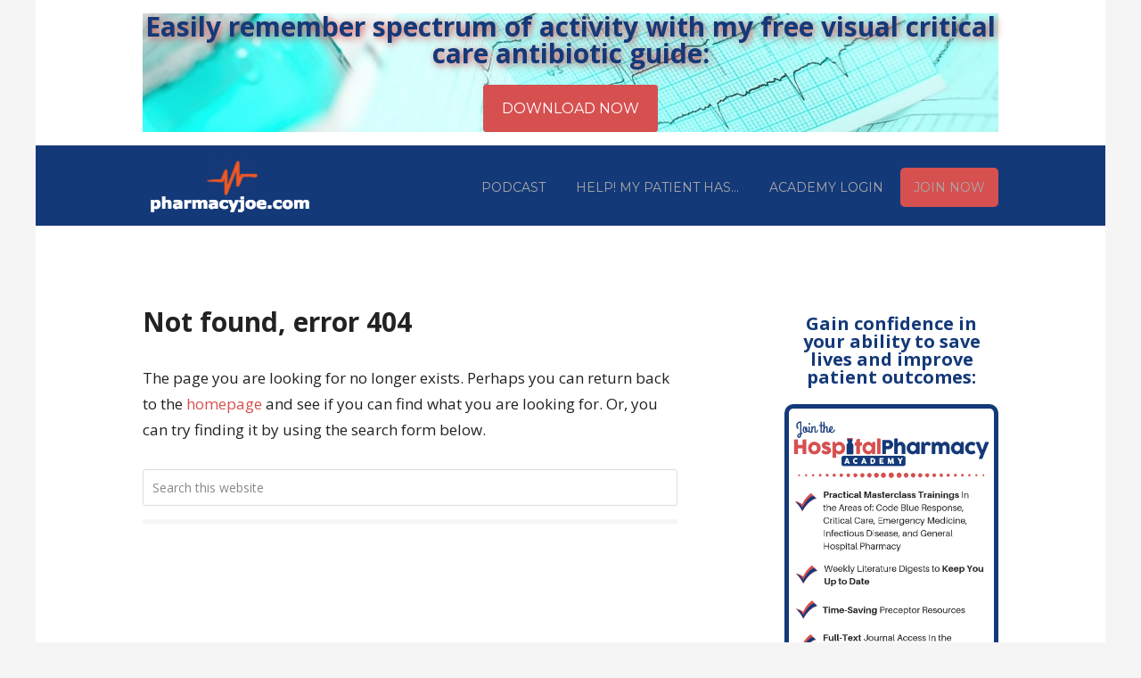

--- FILE ---
content_type: text/html; charset=UTF-8
request_url: https://pharmacyjoe.com/forums/reply/204728/
body_size: 13659
content:
<!DOCTYPE html>
<html lang="en-US">
<head >
<meta charset="UTF-8" />
<meta name="viewport" content="width=device-width, initial-scale=1" />
    <script language="javascript" type="text/javascript">
		<!--
		function imposeMaxLength(Object, MaxLen)
		{
  		return (Object.value.length <= MaxLen);
		}
		-->
	</script>
    <meta name='robots' content='noindex, follow' />

		<style type="text/css">
			.slide-excerpt { width: 40%; }
			.slide-excerpt { top: 0; }
			.slide-excerpt { left: 0; }
			.flexslider { max-width: 1200px; max-height: 580px; }
			.slide-image { max-height: 580px; }
		</style>
		<style type="text/css">
			@media only screen
			and (min-device-width : 320px)
			and (max-device-width : 480px) {
				.slide-excerpt { display: none !important; }
			}
		</style> 
	<!-- This site is optimized with the Yoast SEO plugin v23.9 - https://yoast.com/wordpress/plugins/seo/ -->
	<title>Page Not Found - Pharmacy Joe</title>
	<meta property="og:locale" content="en_US" />
	<meta property="og:title" content="Page Not Found - Pharmacy Joe" />
	<meta property="og:site_name" content="Pharmacy Joe" />
	<script type="application/ld+json" class="yoast-schema-graph">{"@context":"https://schema.org","@graph":[{"@type":"WebSite","@id":"https://pharmacyjoe.com/#website","url":"https://pharmacyjoe.com/","name":"Pharmacy Joe","description":"Critical Care and Hospital Pharmacy Resources for Hospital Pharmacists, PGY-1 Pharmacy Residents, PharmD students, and Preceptors","potentialAction":[{"@type":"SearchAction","target":{"@type":"EntryPoint","urlTemplate":"https://pharmacyjoe.com/?s={search_term_string}"},"query-input":{"@type":"PropertyValueSpecification","valueRequired":true,"valueName":"search_term_string"}}],"inLanguage":"en-US"}]}</script>
	<!-- / Yoast SEO plugin. -->


<link rel='dns-prefetch' href='//fonts.googleapis.com' />
<link rel="alternate" type="application/rss+xml" title="Pharmacy Joe &raquo; Feed" href="https://pharmacyjoe.com/feed/" />
<link rel="alternate" type="application/rss+xml" title="Pharmacy Joe &raquo; Comments Feed" href="https://pharmacyjoe.com/comments/feed/" />
<link rel='stylesheet' id='mp-theme-css' href='https://pharmacyjoe.com/wp-content/mu-plugins/rainmaker/library/fork/memberpress/css/ui/theme.css?ver=1.9.20' type='text/css' media='all' />
<link rel='stylesheet' id='genesis-simple-share-plugin-css-css' href='https://pharmacyjoe.com/wp-content/mu-plugins/rainmaker/library/external/genesis-simple-share/assets/css/share.min.css?ver=0.1.0' type='text/css' media='all' />
<link rel='stylesheet' id='genesis-simple-share-genericons-css-css' href='https://pharmacyjoe.com/wp-content/mu-plugins/rainmaker/library/external/genesis-simple-share/assets/css/genericons.min.css?ver=0.1.0' type='text/css' media='all' />
<link rel='stylesheet' id='rainmaker-default-theme-css' href='https://pharmacyjoe.com/wp-content/themes/rainmaker-pro/style.css?ver=1.0.2' type='text/css' media='all' />
<style id='rainmaker-default-theme-inline-css' type='text/css'>

		.header-image .title-area,
		.header-image .site-title > a {
			min-height: 60px;
		}
		a,
		.entry-title a:hover,
		.nav-secondary .genesis-nav-menu a:hover,
		.nav-secondary .genesis-nav-menu > li:hover > a,
		.nav-secondary .genesis-nav-menu > li.nav-cta > a,
		.nav-secondary .genesis-nav-menu > .menu-item > a:hover,
		.nav-secondary .genesis-nav-menu > .current-menu-item > a,
		.sidebar li a:hover,
		.site-footer .dashicons-heart {
			color: #d65050;
		}

		a.button:hover,
		button:hover,
		input:hover[type="button"],
		input:hover[type="reset"],
		input:hover[type="submit"],
		.archive-pagination li a:hover,
		.archive-pagination .active a,
		.footer-widgets a.button, 
		.footer-widgets button, 
		.footer-widgets input[type="button"], 
		.footer-widgets input[type="reset"], 
		.footer-widgets input[type="submit"],
		.footer-widgets a.button,
		.hero-image .content .entry-content a.button,
		.home-hero-image .home-hero a.button {
			background-color: #d65050;
		}

		@media only screen and (min-width: 800px) {
			.nav-primary .genesis-nav-menu > li.nav-cta > a {
				background-color: #d65050;
			}
		}
</style>
<link rel='stylesheet' id='wp-block-library-css' href='https://pharmacyjoe.com/wp-includes/css/dist/block-library/style.min.css?ver=6.6.2' type='text/css' media='all' />
<link rel='stylesheet' id='wp-components-css' href='https://pharmacyjoe.com/wp-includes/css/dist/components/style.min.css?ver=6.6.2' type='text/css' media='all' />
<link rel='stylesheet' id='wp-preferences-css' href='https://pharmacyjoe.com/wp-includes/css/dist/preferences/style.min.css?ver=6.6.2' type='text/css' media='all' />
<link rel='stylesheet' id='wp-block-editor-css' href='https://pharmacyjoe.com/wp-includes/css/dist/block-editor/style.min.css?ver=6.6.2' type='text/css' media='all' />
<link rel='stylesheet' id='wp-reusable-blocks-css' href='https://pharmacyjoe.com/wp-includes/css/dist/reusable-blocks/style.min.css?ver=6.6.2' type='text/css' media='all' />
<link rel='stylesheet' id='wp-patterns-css' href='https://pharmacyjoe.com/wp-includes/css/dist/patterns/style.min.css?ver=6.6.2' type='text/css' media='all' />
<link rel='stylesheet' id='wp-editor-css' href='https://pharmacyjoe.com/wp-includes/css/dist/editor/style.min.css?ver=6.6.2' type='text/css' media='all' />
<style id='classic-theme-styles-inline-css' type='text/css'>
/*! This file is auto-generated */
.wp-block-button__link{color:#fff;background-color:#32373c;border-radius:9999px;box-shadow:none;text-decoration:none;padding:calc(.667em + 2px) calc(1.333em + 2px);font-size:1.125em}.wp-block-file__button{background:#32373c;color:#fff;text-decoration:none}
</style>
<style id='global-styles-inline-css' type='text/css'>
:root{--wp--preset--aspect-ratio--square: 1;--wp--preset--aspect-ratio--4-3: 4/3;--wp--preset--aspect-ratio--3-4: 3/4;--wp--preset--aspect-ratio--3-2: 3/2;--wp--preset--aspect-ratio--2-3: 2/3;--wp--preset--aspect-ratio--16-9: 16/9;--wp--preset--aspect-ratio--9-16: 9/16;--wp--preset--color--black: #000000;--wp--preset--color--cyan-bluish-gray: #abb8c3;--wp--preset--color--white: #ffffff;--wp--preset--color--pale-pink: #f78da7;--wp--preset--color--vivid-red: #cf2e2e;--wp--preset--color--luminous-vivid-orange: #ff6900;--wp--preset--color--luminous-vivid-amber: #fcb900;--wp--preset--color--light-green-cyan: #7bdcb5;--wp--preset--color--vivid-green-cyan: #00d084;--wp--preset--color--pale-cyan-blue: #8ed1fc;--wp--preset--color--vivid-cyan-blue: #0693e3;--wp--preset--color--vivid-purple: #9b51e0;--wp--preset--gradient--vivid-cyan-blue-to-vivid-purple: linear-gradient(135deg,rgba(6,147,227,1) 0%,rgb(155,81,224) 100%);--wp--preset--gradient--light-green-cyan-to-vivid-green-cyan: linear-gradient(135deg,rgb(122,220,180) 0%,rgb(0,208,130) 100%);--wp--preset--gradient--luminous-vivid-amber-to-luminous-vivid-orange: linear-gradient(135deg,rgba(252,185,0,1) 0%,rgba(255,105,0,1) 100%);--wp--preset--gradient--luminous-vivid-orange-to-vivid-red: linear-gradient(135deg,rgba(255,105,0,1) 0%,rgb(207,46,46) 100%);--wp--preset--gradient--very-light-gray-to-cyan-bluish-gray: linear-gradient(135deg,rgb(238,238,238) 0%,rgb(169,184,195) 100%);--wp--preset--gradient--cool-to-warm-spectrum: linear-gradient(135deg,rgb(74,234,220) 0%,rgb(151,120,209) 20%,rgb(207,42,186) 40%,rgb(238,44,130) 60%,rgb(251,105,98) 80%,rgb(254,248,76) 100%);--wp--preset--gradient--blush-light-purple: linear-gradient(135deg,rgb(255,206,236) 0%,rgb(152,150,240) 100%);--wp--preset--gradient--blush-bordeaux: linear-gradient(135deg,rgb(254,205,165) 0%,rgb(254,45,45) 50%,rgb(107,0,62) 100%);--wp--preset--gradient--luminous-dusk: linear-gradient(135deg,rgb(255,203,112) 0%,rgb(199,81,192) 50%,rgb(65,88,208) 100%);--wp--preset--gradient--pale-ocean: linear-gradient(135deg,rgb(255,245,203) 0%,rgb(182,227,212) 50%,rgb(51,167,181) 100%);--wp--preset--gradient--electric-grass: linear-gradient(135deg,rgb(202,248,128) 0%,rgb(113,206,126) 100%);--wp--preset--gradient--midnight: linear-gradient(135deg,rgb(2,3,129) 0%,rgb(40,116,252) 100%);--wp--preset--font-size--small: 13px;--wp--preset--font-size--medium: 20px;--wp--preset--font-size--large: 36px;--wp--preset--font-size--x-large: 42px;--wp--preset--spacing--20: 0.44rem;--wp--preset--spacing--30: 0.67rem;--wp--preset--spacing--40: 1rem;--wp--preset--spacing--50: 1.5rem;--wp--preset--spacing--60: 2.25rem;--wp--preset--spacing--70: 3.38rem;--wp--preset--spacing--80: 5.06rem;--wp--preset--shadow--natural: 6px 6px 9px rgba(0, 0, 0, 0.2);--wp--preset--shadow--deep: 12px 12px 50px rgba(0, 0, 0, 0.4);--wp--preset--shadow--sharp: 6px 6px 0px rgba(0, 0, 0, 0.2);--wp--preset--shadow--outlined: 6px 6px 0px -3px rgba(255, 255, 255, 1), 6px 6px rgba(0, 0, 0, 1);--wp--preset--shadow--crisp: 6px 6px 0px rgba(0, 0, 0, 1);}:where(.is-layout-flex){gap: 0.5em;}:where(.is-layout-grid){gap: 0.5em;}body .is-layout-flex{display: flex;}.is-layout-flex{flex-wrap: wrap;align-items: center;}.is-layout-flex > :is(*, div){margin: 0;}body .is-layout-grid{display: grid;}.is-layout-grid > :is(*, div){margin: 0;}:where(.wp-block-columns.is-layout-flex){gap: 2em;}:where(.wp-block-columns.is-layout-grid){gap: 2em;}:where(.wp-block-post-template.is-layout-flex){gap: 1.25em;}:where(.wp-block-post-template.is-layout-grid){gap: 1.25em;}.has-black-color{color: var(--wp--preset--color--black) !important;}.has-cyan-bluish-gray-color{color: var(--wp--preset--color--cyan-bluish-gray) !important;}.has-white-color{color: var(--wp--preset--color--white) !important;}.has-pale-pink-color{color: var(--wp--preset--color--pale-pink) !important;}.has-vivid-red-color{color: var(--wp--preset--color--vivid-red) !important;}.has-luminous-vivid-orange-color{color: var(--wp--preset--color--luminous-vivid-orange) !important;}.has-luminous-vivid-amber-color{color: var(--wp--preset--color--luminous-vivid-amber) !important;}.has-light-green-cyan-color{color: var(--wp--preset--color--light-green-cyan) !important;}.has-vivid-green-cyan-color{color: var(--wp--preset--color--vivid-green-cyan) !important;}.has-pale-cyan-blue-color{color: var(--wp--preset--color--pale-cyan-blue) !important;}.has-vivid-cyan-blue-color{color: var(--wp--preset--color--vivid-cyan-blue) !important;}.has-vivid-purple-color{color: var(--wp--preset--color--vivid-purple) !important;}.has-black-background-color{background-color: var(--wp--preset--color--black) !important;}.has-cyan-bluish-gray-background-color{background-color: var(--wp--preset--color--cyan-bluish-gray) !important;}.has-white-background-color{background-color: var(--wp--preset--color--white) !important;}.has-pale-pink-background-color{background-color: var(--wp--preset--color--pale-pink) !important;}.has-vivid-red-background-color{background-color: var(--wp--preset--color--vivid-red) !important;}.has-luminous-vivid-orange-background-color{background-color: var(--wp--preset--color--luminous-vivid-orange) !important;}.has-luminous-vivid-amber-background-color{background-color: var(--wp--preset--color--luminous-vivid-amber) !important;}.has-light-green-cyan-background-color{background-color: var(--wp--preset--color--light-green-cyan) !important;}.has-vivid-green-cyan-background-color{background-color: var(--wp--preset--color--vivid-green-cyan) !important;}.has-pale-cyan-blue-background-color{background-color: var(--wp--preset--color--pale-cyan-blue) !important;}.has-vivid-cyan-blue-background-color{background-color: var(--wp--preset--color--vivid-cyan-blue) !important;}.has-vivid-purple-background-color{background-color: var(--wp--preset--color--vivid-purple) !important;}.has-black-border-color{border-color: var(--wp--preset--color--black) !important;}.has-cyan-bluish-gray-border-color{border-color: var(--wp--preset--color--cyan-bluish-gray) !important;}.has-white-border-color{border-color: var(--wp--preset--color--white) !important;}.has-pale-pink-border-color{border-color: var(--wp--preset--color--pale-pink) !important;}.has-vivid-red-border-color{border-color: var(--wp--preset--color--vivid-red) !important;}.has-luminous-vivid-orange-border-color{border-color: var(--wp--preset--color--luminous-vivid-orange) !important;}.has-luminous-vivid-amber-border-color{border-color: var(--wp--preset--color--luminous-vivid-amber) !important;}.has-light-green-cyan-border-color{border-color: var(--wp--preset--color--light-green-cyan) !important;}.has-vivid-green-cyan-border-color{border-color: var(--wp--preset--color--vivid-green-cyan) !important;}.has-pale-cyan-blue-border-color{border-color: var(--wp--preset--color--pale-cyan-blue) !important;}.has-vivid-cyan-blue-border-color{border-color: var(--wp--preset--color--vivid-cyan-blue) !important;}.has-vivid-purple-border-color{border-color: var(--wp--preset--color--vivid-purple) !important;}.has-vivid-cyan-blue-to-vivid-purple-gradient-background{background: var(--wp--preset--gradient--vivid-cyan-blue-to-vivid-purple) !important;}.has-light-green-cyan-to-vivid-green-cyan-gradient-background{background: var(--wp--preset--gradient--light-green-cyan-to-vivid-green-cyan) !important;}.has-luminous-vivid-amber-to-luminous-vivid-orange-gradient-background{background: var(--wp--preset--gradient--luminous-vivid-amber-to-luminous-vivid-orange) !important;}.has-luminous-vivid-orange-to-vivid-red-gradient-background{background: var(--wp--preset--gradient--luminous-vivid-orange-to-vivid-red) !important;}.has-very-light-gray-to-cyan-bluish-gray-gradient-background{background: var(--wp--preset--gradient--very-light-gray-to-cyan-bluish-gray) !important;}.has-cool-to-warm-spectrum-gradient-background{background: var(--wp--preset--gradient--cool-to-warm-spectrum) !important;}.has-blush-light-purple-gradient-background{background: var(--wp--preset--gradient--blush-light-purple) !important;}.has-blush-bordeaux-gradient-background{background: var(--wp--preset--gradient--blush-bordeaux) !important;}.has-luminous-dusk-gradient-background{background: var(--wp--preset--gradient--luminous-dusk) !important;}.has-pale-ocean-gradient-background{background: var(--wp--preset--gradient--pale-ocean) !important;}.has-electric-grass-gradient-background{background: var(--wp--preset--gradient--electric-grass) !important;}.has-midnight-gradient-background{background: var(--wp--preset--gradient--midnight) !important;}.has-small-font-size{font-size: var(--wp--preset--font-size--small) !important;}.has-medium-font-size{font-size: var(--wp--preset--font-size--medium) !important;}.has-large-font-size{font-size: var(--wp--preset--font-size--large) !important;}.has-x-large-font-size{font-size: var(--wp--preset--font-size--x-large) !important;}
:where(.wp-block-post-template.is-layout-flex){gap: 1.25em;}:where(.wp-block-post-template.is-layout-grid){gap: 1.25em;}
:where(.wp-block-columns.is-layout-flex){gap: 2em;}:where(.wp-block-columns.is-layout-grid){gap: 2em;}
:root :where(.wp-block-pullquote){font-size: 1.5em;line-height: 1.6;}
</style>
<link rel='stylesheet' id='bbp-default-css' href='https://pharmacyjoe.com/wp-content/mu-plugins/rainmaker/library/external/bbpress/templates/default/css/bbpress.css?ver=2.5.14-6684' type='text/css' media='screen' />
<link rel='stylesheet' id='affwp-forms-css' href='https://pharmacyjoe.com/wp-content/mu-plugins/rainmaker/library/external/affiliate-wp/assets/css/forms.min.css?ver=2.1.15' type='text/css' media='all' />
<link rel='stylesheet' id='rainmaker-memberpress-extend-front-css' href='https://pharmacyjoe.com/wp-content/mu-plugins/rainmaker/library/fork/rainmaker-memberpress-extend/assets/css/rainmaker-memberpress-extend-front.css?ver=3.6.2' type='text/css' media='all' />
<link rel='stylesheet' id='mp-signup-css' href='https://pharmacyjoe.com/wp-content/mu-plugins/rainmaker/library/fork/memberpress/css/signup.css?ver=1.9.20' type='text/css' media='all' />
<link rel='stylesheet' id='rmds-show-password-css' href='https://pharmacyjoe.com/wp-content/mu-plugins/rainmaker/library/fork/rainmaker-memberpress-extend/assets/css/show-password.css?ver=1' type='text/css' media='all' />
<link rel='stylesheet' id='lms-quiz-front-end-style-css' href='https://pharmacyjoe.com/wp-content/mu-plugins/rainmaker/library/internal/lms-quiz-system/css/front-end.css?ver=6.6.2' type='text/css' media='all' />
<link rel='stylesheet' id='lms-sidebar-reset-css-css' href='https://pharmacyjoe.com/wp-content/mu-plugins/rainmaker/library/internal/lms-navigation-widget/assets/css/reset.css?ver=2.3.4' type='text/css' media='all' />
<link rel='stylesheet' id='lms-sidebar-css' href='https://pharmacyjoe.com/wp-content/mu-plugins/rainmaker/library/internal/lms-navigation-widget/assets/styles/default/css/lms-sidebar.css?ver=2.3.4' type='text/css' media='all' />
<link rel='stylesheet' id='wsl-widget-css' href='https://pharmacyjoe.com/wp-content/mu-plugins/rainmaker/library/internal/rainmaker-social-login/assets/css/style.css?ver=6.6.2' type='text/css' media='all' />
<link rel='stylesheet' id='dashicons-css' href='https://pharmacyjoe.com/wp-includes/css/dashicons.min.css?ver=6.6.2' type='text/css' media='all' />
<link rel='stylesheet' id='rainmaker-rmui-frontend-css' href='https://pharmacyjoe.com/wp-content/mu-plugins/rainmaker/library/internal/rainmaker-ui/dist/assets/css/rmui-frontend.min.css?ver=3.6.2' type='text/css' media='all' />
<link rel='stylesheet' id='lms-style-css' href='https://pharmacyjoe.com/wp-content/mu-plugins/rainmaker/library/internal/rainmaker-lms/assets/css/lms-style.css?ver=3.6.2' type='text/css' media='all' />
<link rel='stylesheet' id='google-fonts-css' href='//fonts.googleapis.com/css?family=Montserrat%3A400%7COpen+Sans%3A400italic%2C400%2C700&#038;display=swap&#038;ver=1.0.2' type='text/css' media='all' />
<link rel='stylesheet' id='bbpress-genesis-extend-css' href='https://pharmacyjoe.com/wp-content/mu-plugins/rainmaker/library/external/bbpress-genesis-extend/style.css' type='text/css' media='all' />
<link rel='stylesheet' id='simple-social-icons-font-css' href='https://pharmacyjoe.com/wp-content/mu-plugins/rainmaker/library/external/simple-social-icons/css/style.css?ver=3.0.0' type='text/css' media='all' />
<link rel='stylesheet' id='simple-modal-gallery-css-css' href='https://pharmacyjoe.com/wp-content/mu-plugins/rainmaker/library/internal/simple-modal-gallery/resources/css/gallery.css?ver=0.1' type='text/css' media='all' />
<link rel='stylesheet' id='lms-current-style-css' href='https://pharmacyjoe.com/wp-content/mu-plugins/rainmaker/library/internal/lms-look-and-feel/templates/current/style.css?ver=3.6.2' type='text/css' media='all' />
<link rel='stylesheet' id='rainmaker-ninja-forms-extend-styles-frontend-css' href='https://pharmacyjoe.com/wp-content/mu-plugins/rainmaker/library/internal/rainmaker-ninja-forms-extend/assets/css/rainmaker-ninja-forms-extend-styles-frontend.css?ver=6.6.2' type='text/css' media='all' />
<link rel='stylesheet' id='genesis-tabs-stylesheet-css' href='https://pharmacyjoe.com/wp-content/mu-plugins/rainmaker/library/external/genesis-tabs/style.css?ver=6.6.2' type='text/css' media='all' />
<link rel='stylesheet' id='slider_styles-css' href='https://pharmacyjoe.com/wp-content/mu-plugins/rainmaker/library/external/genesis-responsive-slider/style.css?ver=0.9.5' type='text/css' media='all' />
<link rel='stylesheet' id='bbp-signature-style-css' href='https://pharmacyjoe.com/wp-content/mu-plugins/rainmaker/library/external/bbp-signature/bbp-signature.css?ver=0.1' type='text/css' media='all' />
<script type="text/javascript" src="//pharmacyjoe.com/wp-includes/js/jquery/jquery.min.js?ver=3.7.1" id="jquery-core-js"></script>
<script type="text/javascript" src="//pharmacyjoe.com/wp-includes/js/jquery/jquery-migrate.min.js?ver=3.4.1" id="jquery-migrate-js"></script>
<script type="text/javascript" src="//pharmacyjoe.com/wp-content/mu-plugins/rainmaker/library/external/genesis-simple-share/assets/js/sharrre/jquery.sharrre.min.js?ver=0.1.0" id="genesis-simple-share-plugin-js-js"></script>
<script type="text/javascript" src="//pharmacyjoe.com/wp-content/mu-plugins/rainmaker/library/external/genesis-simple-share/assets/js/waypoints.min.js?ver=0.1.0" id="genesis-simple-share-waypoint-js-js"></script>
<script type="text/javascript" id="jquery-cookie-js-extra">
/* <![CDATA[ */
var affwp_scripts = {"ajaxurl":"https:\/\/pharmacyjoe.com\/admin\/admin-ajax.php"};
var jQueryCookieOpts = {"path":"\/","domain":""};
/* ]]> */
</script>
<script type="text/javascript" src="//pharmacyjoe.com/wp-content/mu-plugins/rainmaker/library/internal/rainmaker-ui/dist/assets/js/jquery.cookie.min.js?ver=3.6.2" id="jquery-cookie-js"></script>
<script type="text/javascript" src="//pharmacyjoe.com/wp-content/mu-plugins/rainmaker/library/fork/rainmaker-memberpress-extend/assets/js/show-password.js?ver=1" id="rmds-show-password-js"></script>
<script type="text/javascript" id="lms-quiz-front-end-js-extra">
/* <![CDATA[ */
var ajax_object = {"ajax_url":"https:\/\/pharmacyjoe.com\/admin\/admin-ajax.php"};
/* ]]> */
</script>
<script type="text/javascript" src="//pharmacyjoe.com/wp-content/mu-plugins/rainmaker/library/internal/lms-quiz-system/js/front-end.js?ver=6.6.2" id="lms-quiz-front-end-js"></script>
<script type="text/javascript" id="affwp-tracking-js-extra">
/* <![CDATA[ */
var affwp_debug_vars = {"integrations":{"woocommerce":"WooCommerce","memberpress":"MemberPress"},"version":"2.1.15","currency":"USD"};
/* ]]> */
</script>
<script type="text/javascript" src="//pharmacyjoe.com/wp-content/mu-plugins/rainmaker/library/external/affiliate-wp/assets/js/tracking.min.js?ver=2.1.15" id="affwp-tracking-js"></script>
<script type="text/javascript" src="//pharmacyjoe.com/wp-content/mu-plugins/rainmaker/library/internal/rainmaker-ui/dist/assets/js/jquery.fitvids.min.js?ver=3.6.2" id="jquery-fitvids-js"></script>
<script type="text/javascript" src="//pharmacyjoe.com/wp-content/mu-plugins/rainmaker/library/internal/rainmaker-ui/dist/assets/js/rmui.fitvids.min.js?ver=3.6.2" id="rmui-fitvids-js"></script>
<script type="text/javascript" src="//pharmacyjoe.com/wp-content/mu-plugins/rainmaker/library/internal/rainmaker-ui/dist/assets/js/rmui.frontend.podcast.min.js?ver=3.6.2" id="rmui-frontend-podcast-js"></script>
<script type="text/javascript" src="//pharmacyjoe.com/wp-content/themes/rainmaker-pro/js/responsive-menu.js?ver=1.0.0" id="rainmaker-responsive-menu-js"></script>
<script type="text/javascript" src="//pharmacyjoe.com/wp-content/mu-plugins/rainmaker/library/external/simple-social-icons/svgxuse.js?ver=1.1.21" id="svg-x-use-js"></script>
<script type="text/javascript" src="//pharmacyjoe.com/wp-content/mu-plugins/rainmaker/library/internal/rainmaker-ui/dist/assets/js/jquery.magnific-popup.min.js?ver=3.6.2" id="jquery-magnific-popup-js"></script>
<link rel="https://api.w.org/" href="https://pharmacyjoe.com/wp-json/" /><link rel="EditURI" type="application/rsd+xml" title="RSD" href="https://pharmacyjoe.com/xmlrpc.php?rsd" />
<link rel="stylesheet" href="https://pharmacyjoe.com/wp-content/mu-plugins/rainmaker/library/external/cookies-for-comments/css.php?k=f48c2f5b7fb4ca0f7896273f55e079a2&amp;t=1265677090" type="text/css" media="screen" /><style type="text/css"> .enews .screenread { display:none; } </style><meta property="fb:pages" content="111758462506434" />
<link rel="alternate" type="application/rss+xml" title="Podcast RSS feed" href="https://pharmacyjoe.com/feed/podcast" />

		<script type="text/javascript">
		var AFFWP = AFFWP || {};
		AFFWP.referral_var = 'ref';
		AFFWP.expiration = 7;
		AFFWP.debug = 0;


		AFFWP.referral_credit_last = 0;
		</script>
<style type="text/css">.site-title a { background: url(https://pharmacyjoe.com/wp-content/uploads/2017/05/pharmacyjoeheaderlogo1.png) no-repeat !important; }</style>
<!--header scripts--><meta name="google-site-verification" content="yaE5FBd-uVUdgeMykfgEdK-0zEcLPXRyipgn-nVCwmo" />
<!-- 0D8E108F-6218-4C08-ABA8-8D3F8237CAB7 -->
<!-- Facebook Pixel Code -->
<script>
!function(f,b,e,v,n,t,s){if(f.fbq)return;n=f.fbq=function(){n.callMethod?
n.callMethod.apply(n,arguments):n.queue.push(arguments)};if(!f._fbq)f._fbq=n;
n.push=n;n.loaded=!0;n.version='2.0';n.queue=[];t=b.createElement(e);t.async=!0;
t.src=v;s=b.getElementsByTagName(e)[0];s.parentNode.insertBefore(t,s)}(window,
document,'script','https://connect.facebook.net/en_US/fbevents.js');

fbq('init', '1353536797993239');
fbq('track', "PageView");</script>
<noscript><img height="1" width="1" style="display:none"
src="https://www.facebook.com/tr?id=1353536797993239&ev=PageView&noscript=1"
/></noscript>
<!-- End Facebook Pixel Code -->
<!-- Facebook Pixel Code -->
<script>
!function(f,b,e,v,n,t,s){if(f.fbq)return;n=f.fbq=function(){n.callMethod?
n.callMethod.apply(n,arguments):n.queue.push(arguments)};if(!f._fbq)f._fbq=n;
n.push=n;n.loaded=!0;n.version='2.0';n.queue=[];t=b.createElement(e);t.async=!0;
t.src=v;s=b.getElementsByTagName(e)[0];s.parentNode.insertBefore(t,s)}(window,
document,'script','https://connect.facebook.net/en_US/fbevents.js');
fbq('init', '974550912685362'); // Insert your pixel ID here.
fbq('track', 'PageView');
</script>
<noscript><img height="1" width="1" style="display:none"
src="https://www.facebook.com/tr?id=974550912685362&ev=PageView&noscript=1"
/></noscript>
<!-- DO NOT MODIFY -->
<!-- End Facebook Pixel Code -->
<meta name="google-site-verification" content="fIgJxYXSBcKvpGwWyWdLBXhEqTXdimGpbJJQV_M6Ezk" /><link rel="preload" as="image" href="https://pharmacyjoe.com/wp-content/uploads/2017/05/criticalcarepharmacyresources-min.jpg" /><link rel="preload" href="https://fonts.googleapis.com/css?family=Montserrat%3A400%7COpen+Sans%3A400italic%2C400%2C700&display=swap&ver=1.0.2" as="style"><link rel="preconnect" href="https://fonts.gstatic.com">	<style>
		/* Cookie Consent Popup */
		.rainmaker-cookie-consent-inner {
			box-sizing: border-box;
			color: #222;
			font-family: 'Open Sans', sans-serif;
			font-size: 17px;
			font-weight: 400;
			line-height: 1.75;
			-webkit-font-smoothing: antialiased;
		}

		/* Consent Button */
		.rainmaker-cookie-consent-button.button {
			background-color: #222;
			border: none;
			border-radius: 3px;
			color: #fff;
			cursor: pointer;
			font-family: 'Montserrat', sans-serif;
			font-size: 16px;
			font-weight: 400;
			padding: 16px 20px;
			text-transform: uppercase;
			white-space: normal;
			display: inline-block;
			box-sizing: border-box;
			width: 100%;
			transition: all 0.1s ease-in-out;
			-webkit-font-smoothing: antialiased;
		}

		/* Consent Button Hover */
		.rainmaker-cookie-consent-button.button:hover {
			background-color: #0274be;
			color: #fff;
		}

		/* Decline Button */
		a.rainmaker-cookie-consent-decline-button.cookie-consent-decline-button {
			color: #0274be;
			text-decoration: none;
		}

		/* Decline Button Hover */
		a.rainmaker-cookie-consent-decline-button.cookie-consent-decline-button:hover {
			color: #222;
		}
	</style>
	<link rel="Shortcut Icon" href="//pharmacyjoe.com/wp-content/uploads/2017/05/favicon-32x321.png" type="image/x-icon" />

	<link rel="stylesheet" type="text/css" href="//pharmacyjoe.com?custom-css=1&#038;csblog=1&#038;cscache=5&#038;csrev=244"/>
	</head>
<body class="error404 rainmaker-pro custom-header header-image header-full-width content-sidebar genesis-breadcrumbs-hidden genesis-footer-widgets-visible" itemscope itemtype="https://schema.org/WebPage"><div class="site-container"><div class="before-header widget-area"><section id="custom_html-15" class="widget_text widget widget_custom_html"><div class="widget_text widget-wrap"><div class="textwidget custom-html-widget"><div class="featurebackground">
<div class="home-image-box">
<h2 style="color:#143979; ">Easily remember spectrum of activity with my free visual critical care antibiotic guide:</h2>
</div>
<p><a href="https://www.pharmacyjoe.com/free-visual-critical-care-antibiotic-guide/"><input type="button" value="Download Now" /></a>
</div>
</div></div></section>
</div><header class="site-header" itemscope itemtype="https://schema.org/WPHeader"><div class="wrap"><div class="title-area"><p class="site-title" itemprop="headline"><a href="https://pharmacyjoe.com/">Pharmacy Joe</a></p><p class="site-description" itemprop="description">Critical Care and Hospital Pharmacy Resources for Hospital Pharmacists, PGY-1 Pharmacy Residents, PharmD students, and Preceptors</p></div><nav class="nav-primary" aria-label="Main" itemscope itemtype="https://schema.org/SiteNavigationElement"><div class="wrap"><ul id="menu-primary-menu" class="menu genesis-nav-menu menu-primary"><li id="menu-item-10245" class="menu-item menu-item-type-custom menu-item-object-custom menu-item-10245"><a href="https://pharmacyjoe.com/blog/" itemprop="url"><span itemprop="name">Podcast</span></a></li>
<li id="menu-item-87003" class="menu-item menu-item-type-custom menu-item-object-custom menu-item-has-children menu-item-87003"><a itemprop="url"><span itemprop="name">Help! My Patient Has&#8230;</span></a>
<ul class="sub-menu">
	<li id="menu-item-87012" class="menu-item menu-item-type-post_type menu-item-object-page menu-item-87012"><a href="https://pharmacyjoe.com/app-acute-agitation/" itemprop="url"><span itemprop="name">Acute Agitation</span></a></li>
	<li id="menu-item-87013" class="menu-item menu-item-type-post_type menu-item-object-page menu-item-87013"><a href="https://pharmacyjoe.com/app-anaphylaxis/" itemprop="url"><span itemprop="name">Anaphylaxis</span></a></li>
	<li id="menu-item-92920" class="menu-item menu-item-type-post_type menu-item-object-page menu-item-92920"><a href="https://pharmacyjoe.com/app-angioedema-from-ace-inhibitors/" itemprop="url"><span itemprop="name">Angioedema from ACE Inhibitors</span></a></li>
	<li id="menu-item-87014" class="menu-item menu-item-type-post_type menu-item-object-page menu-item-87014"><a href="https://pharmacyjoe.com/app-hyperkalemia/" itemprop="url"><span itemprop="name">Hyperkalemia</span></a></li>
	<li id="menu-item-87015" class="menu-item menu-item-type-post_type menu-item-object-page menu-item-87015"><a href="https://pharmacyjoe.com/app-hypertensive-emergency/" itemprop="url"><span itemprop="name">Hypertensive Emergency</span></a></li>
	<li id="menu-item-87016" class="menu-item menu-item-type-post_type menu-item-object-page menu-item-87016"><a href="https://pharmacyjoe.com/app-hypoglycemia/" itemprop="url"><span itemprop="name">Hypoglycemia</span></a></li>
	<li id="menu-item-87017" class="menu-item menu-item-type-post_type menu-item-object-page menu-item-87017"><a href="https://pharmacyjoe.com/app-hyponatremia-from-siadh/" itemprop="url"><span itemprop="name">Hyponatremia from SIADH</span></a></li>
	<li id="menu-item-87018" class="menu-item menu-item-type-post_type menu-item-object-page menu-item-87018"><a href="https://pharmacyjoe.com/app-massive-pulmonary-embolism/" itemprop="url"><span itemprop="name">Massive Pulmonary Embolism</span></a></li>
	<li id="menu-item-87004" class="menu-item menu-item-type-post_type menu-item-object-page menu-item-87004"><a href="https://pharmacyjoe.com/app-methemoglobinemia/" itemprop="url"><span itemprop="name">Methemoglobinemia</span></a></li>
	<li id="menu-item-87005" class="menu-item menu-item-type-post_type menu-item-object-page menu-item-87005"><a href="https://pharmacyjoe.com/app-opioid-overdose/" itemprop="url"><span itemprop="name">Opioid Overdose</span></a></li>
	<li id="menu-item-87006" class="menu-item menu-item-type-post_type menu-item-object-page menu-item-87006"><a href="https://pharmacyjoe.com/app-respiratory-failure/" itemprop="url"><span itemprop="name">Respiratory Failure</span></a></li>
	<li id="menu-item-87007" class="menu-item menu-item-type-post_type menu-item-object-page menu-item-87007"><a href="https://pharmacyjoe.com/app-sepsis/" itemprop="url"><span itemprop="name">Sepsis</span></a></li>
	<li id="menu-item-87008" class="menu-item menu-item-type-post_type menu-item-object-page menu-item-87008"><a href="https://pharmacyjoe.com/app-severe-alcohol-withdrawal/" itemprop="url"><span itemprop="name">Severe Alcohol Withdrawal</span></a></li>
	<li id="menu-item-87009" class="menu-item menu-item-type-post_type menu-item-object-page menu-item-87009"><a href="https://pharmacyjoe.com/app-severe-hyperthermia/" itemprop="url"><span itemprop="name">Severe Hyperthermia</span></a></li>
	<li id="menu-item-87010" class="menu-item menu-item-type-post_type menu-item-object-page menu-item-87010"><a href="https://pharmacyjoe.com/app-status-epilepticus/" itemprop="url"><span itemprop="name">Status Epilepticus</span></a></li>
	<li id="menu-item-87011" class="menu-item menu-item-type-post_type menu-item-object-page menu-item-87011"><a href="https://pharmacyjoe.com/app-stridor/" itemprop="url"><span itemprop="name">Stridor</span></a></li>
</ul>
</li>
<li id="menu-item-11357" class="menu-item menu-item-type-custom menu-item-object-custom menu-item-has-children menu-item-11357"><a href="https://pharmacyjoe.com/academy-dashboard" itemprop="url"><span itemprop="name">Academy Login</span></a>
<ul class="sub-menu">
	<li id="menu-item-90824" class="menu-item menu-item-type-custom menu-item-object-custom menu-item-90824"><a href="https://pharmacyjoe.com/academy-dashboard" itemprop="url"><span itemprop="name">Academy Dashboard</span></a></li>
	<li id="menu-item-106136" class="menu-item menu-item-type-custom menu-item-object-custom menu-item-106136"><a href="https://pharmacyjoe.com/Masterclasses" itemprop="url"><span itemprop="name">Masterclasses</span></a></li>
	<li id="menu-item-132430" class="menu-item menu-item-type-custom menu-item-object-custom menu-item-132430"><a href="https://pharmacyjoe.com/favorites" itemprop="url"><span itemprop="name">*Your Favorited Masterclasses</span></a></li>
	<li id="menu-item-106137" class="menu-item menu-item-type-custom menu-item-object-custom menu-item-106137"><a href="https://pharmacyjoe.com/literature-digest" itemprop="url"><span itemprop="name">Literature Digests</span></a></li>
	<li id="menu-item-106135" class="menu-item menu-item-type-custom menu-item-object-custom menu-item-106135"><a href="https://pharmacyjoe.com/medical-library" itemprop="url"><span itemprop="name">Medical Library/Full-Text Access</span></a></li>
	<li id="menu-item-86970" class="menu-item menu-item-type-custom menu-item-object-custom menu-item-86970"><a href="https://pharmacyjoe.com/forums/forum/private-academy-member-forums/" itemprop="url"><span itemprop="name">Member Forums</span></a></li>
	<li id="menu-item-95479" class="menu-item menu-item-type-custom menu-item-object-custom menu-item-95479"><a href="https://pharmacyjoe.com/get-45-day-academy-content-access-student-resident/" itemprop="url"><span itemprop="name">Complimentary Access for Your Student/Resident</span></a></li>
	<li id="menu-item-87053" class="menu-item menu-item-type-post_type menu-item-object-page menu-item-87053"><a href="https://pharmacyjoe.com/profile/" itemprop="url"><span itemprop="name">Billing and Profile Information</span></a></li>
	<li id="menu-item-106224" class="menu-item menu-item-type-custom menu-item-object-custom menu-item-106224"><a href="https://pharmacyjoe.com/code-blue-and-rapid-response-training-program-for-acpe-credit/" itemprop="url"><span itemprop="name">6 Hours ACPE CE Credit for Code Blue &#038; Rapid Response Training Program</span></a></li>
	<li id="menu-item-122436" class="menu-item menu-item-type-post_type menu-item-object-page menu-item-122436"><a href="https://pharmacyjoe.com/login/" itemprop="url"><span itemprop="name">Login</span></a></li>
</ul>
</li>
<li id="menu-item-105051" class="before-header-boxed menu-item menu-item-type-custom menu-item-object-custom menu-item-105051"><a href="https://pharmacyjoe.com/academy" itemprop="url"><span itemprop="name">JOIN NOW</span></a></li>
</ul></div></nav></div></header><div class="site-inner"><div class="content-sidebar-wrap"><main class="content"><article class="entry"><h1 class="entry-title" itemprop="headline">Not found, error 404</h1><div class="entry-content" itemprop="text"><p>The page you are looking for no longer exists. Perhaps you can return back to the <a href="https://pharmacyjoe.com/">homepage</a> and see if you can find what you are looking for. Or, you can try finding it by using the search form below.</p><form class="search-form" method="get" action="https://pharmacyjoe.com/" role="search" itemprop="potentialAction" itemscope itemtype="https://schema.org/SearchAction"><input class="search-form-input" type="search" name="s" id="searchform-1" placeholder="Search this website" itemprop="query-input"><input class="search-form-submit" type="submit" value="Search"><meta content="https://pharmacyjoe.com/?s={s}" itemprop="target"></form></div></article></main><aside class="sidebar sidebar-primary widget-area" role="complementary" aria-label="Primary Sidebar" itemscope itemtype="https://schema.org/WPSideBar"><section id="custom_html-13" class="widget_text widget widget_custom_html"><div class="widget_text widget-wrap"><div class="textwidget custom-html-widget"><h4 style="text-align: center;"><span style="color: #143979;">Gain confidence in your ability to save lives and improve patient outcomes:</span></h4>
<div style="text-align: center; border: 5px solid; border-color:#143979; border-radius: 10px; padding: 5px;">
<img src="https://pharmacyjoe.com/wp-content/uploads/2019/01/HospitalAcademySidebar4-min.png"><a class="button" href="https://pharmacyjoe.com/academy">Join Now</a>
</div>
<p></p>
<h4 style="text-align: center;"><span style="color: #143979;">Free downloadable PDFs to help you in your practice</span></h4>
<div style="height:320px;text-align: center; border: 5px solid; border-color:#143979; border-radius: 10px; padding: 5px;">
<img class="aligncenter size-medium wp-image-102540" style="padding: 5px;" src="https://pharmacyjoe.com/wp-content/uploads/2016/08/abxguide-small.jpg" alt="" width="200" height="150" /></p>
<h4 style="color: #143979;">Visual Critical Care Antibiotic Guide</h4>
<p><a class="button" href="https://pharmacyjoe.com/free-visual-critical-care-antibiotic-guide/">Download Now</a>
</div>
<p></p>
<div style="height:340px;text-align: center; border: 5px solid; border-color:#143979; border-radius: 10px; padding: 5px;">
<img class="aligncenter size-medium wp-image-102540" style="padding: 5px;" src="https://pharmacyjoe.com/wp-content/uploads/2019/01/howtowriteaprogressnote-min.png" alt="" width="200" height="150" /></p>
<h4 style="color: #143979;">How to Write a Pharmacy Progress Note</h4>
<p><a class="button" href="https://pharmacyjoe.com/join-free-pharmacy-nation-community/">Download Now</a>
</div>
<p></p>
<div style="height:320;text-align: center; border: 5px solid; border-color:#143979; border-radius: 10px; padding: 5px;">
<img class="aligncenter size-medium wp-image-102540" style="padding: 5px;" src="https://pharmacyjoe.com/wp-content/uploads/2019/01/Ketamineuseincriticalcare-min.png" alt="" width="200" height="150" /></p>
<h4 style="color: #143979;">How to Use Ketamine in Critical Care</h4>
<p><a class="button" href="https://pharmacyjoe.com/join-free-pharmacy-nation-community/">Download Now</a>
</div>
<p></p>

<h4 style="text-align: center;"><span style="color: #143979;">Learn code blue and rapid response:</span></h4>
<div style="text-align: center; border: 5px solid; border-color:#143979; border-radius: 10px; padding: 5px;"><a href="http://amzn.to/29Z3zEi" target="_blank" rel="noopener"><img class="aligncenter" src="https://pharmacyjoe.com/wp-content/uploads/2017/06/3dbookjpg-min.jpg" alt="" width="182" height="281" border="0" /></a> <img class="aligncenter" style="border: none !important; margin: 0px !important;" src="https://pharmacyjoe.com/wp-content/uploads/2017/06/3dbookjpg-min.jpg" alt="" width="1" height="1" border="0" /><a class="button" href="http://amzn.to/29Z3zEi">Buy Now</a></div>
<br>
<h4 style="text-align: center;"><span style="color: #143979;">Search this website:</span></h4>
<div style="text-align: center; border: 5px solid; border-color:#143979; border-radius: 10px; padding: 5px;"><form class="search-form" itemprop="potentialAction" itemscope itemtype="https://schema.org/SearchAction" method="get" action="https://pharmacyjoe.com/" role="search"><meta itemprop="target" content="https://pharmacyjoe.com/?s={s}"/><input itemprop="query-input" type="search" name="s" placeholder="Search this website &#x2026;" /><input type="submit" value="Search"  /></form></div>
<br>
<h4 style="text-align: center;"><span style="color: #143979;">Subscribe to the #1 ranked critical care and hospital pharmacy podcast, <em>The Elective Rotation</em> here:</span></h4>
<div style="text-align: center; border: 5px solid; border-color:#143979; border-radius: 10px; padding: 5px;"><div style="text-align: center;"><a class="button" href="https://pharmacyjoe.com/itunes">Subscribe on iTunes</a></div><div style="text-align: center;"><a class="button" href="https://pharmacyjoe.com/android">Subscribe on Android</a></div><div  style="text-align: center;"><a class="button" href="https://pharmacyjoe.com/stitcher">Subscribe on Stitcher</a></div></div></div></div></section>
<section id="featured-post-9" class="widget featured-content featuredpost"><div class="widget-wrap"><h4 class="widget-title widgettitle">Latest Episodes</h4>
<article class="post-224316 post type-post status-publish format-standard category-blog entry" aria-label="Episode 1096: Why is glucagon not given a strong recommendation to treat beta blocker or calcium channel blocker poisoning?"><header class="entry-header"><h2 class="entry-title" itemprop="headline"><a href="https://pharmacyjoe.com/episode1096/">Episode 1096: Why is glucagon not given a strong recommendation to treat beta blocker or calcium channel blocker poisoning?</a></h2></header></article><article class="post-224318 post type-post status-publish format-standard category-blog entry" aria-label="Episode 1095: Does Routine Magnesium Supplementation in ICU Patients Reduce Tachyarrhythmias?"><header class="entry-header"><h2 class="entry-title" itemprop="headline"><a href="https://pharmacyjoe.com/episode1095/">Episode 1095: Does Routine Magnesium Supplementation in ICU Patients Reduce Tachyarrhythmias?</a></h2></header></article><article class="post-224304 post type-post status-publish format-standard category-blog entry" aria-label="Episode 1094: Keep This Trick Up Your Sleeve For Intrathecal Baclofen Withdrawal"><header class="entry-header"><h2 class="entry-title" itemprop="headline"><a href="https://pharmacyjoe.com/episode1094/">Episode 1094: Keep This Trick Up Your Sleeve For Intrathecal Baclofen Withdrawal</a></h2></header></article></div></section>
<section id="custom_html-14" class="widget_text widget widget_custom_html"><div class="widget_text widget-wrap"><div class="textwidget custom-html-widget"><h4 style="text-align: center;"><span style="color: #143979;">Get new podcast episodes sent to your inbox:</span></h4><div style="text-align: center; border: 5px solid; border-color:#143979; border-radius: 10px; padding: 5px;">
<script src="https://assets.convertkit.com/assets/CKJS4.js?v=21"></script>
<div class="ck_form_container ck_inline" data-ck-version="6">
  <div class="ck_form ck_naked">
  <div class="ck_form_fields">
    <div id="ck_success_msg" style="display:none;">
      <p>Success! Now check your email to confirm your subscription.</p>
    </div>

    <!--  Form starts here  -->
    <form id="ck_subscribe_form" class="ck_subscribe_form" action="https://app.convertkit.com/landing_pages/86658/subscribe" data-remote="true">
      <input type="hidden" value="{&quot;form_style&quot;:&quot;naked&quot;,&quot;embed_style&quot;:&quot;inline&quot;,&quot;embed_trigger&quot;:&quot;scroll_percentage&quot;,&quot;scroll_percentage&quot;:&quot;70&quot;,&quot;delay_seconds&quot;:&quot;10&quot;,&quot;display_position&quot;:&quot;br&quot;,&quot;display_devices&quot;:&quot;all&quot;,&quot;days_no_show&quot;:&quot;15&quot;,&quot;converted_behavior&quot;:&quot;show&quot;}" id="ck_form_options">
      <input type="hidden" name="id" value="86658" id="landing_page_id">
      <div class="ck_errorArea">
        <div id="ck_error_msg" style="display:none">
          <p>There was an error submitting your subscription. Please try again.</p>
        </div>
      </div>
      <div class="ck_control_group ck_email_field_group">
        <label class="ck_label" for="ck_emailField" style="display: none">Email Address</label>
        <input type="text" name="first_name" class="ck_first_name" id="ck_firstNameField" placeholder="First Name">
        <input type="email" name="email" class="ck_email_address" id="ck_emailField" placeholder="Email Address" required>
      </div>
      <div class="ck_control_group ck_captcha2_h_field_group ck-captcha2-h" style="position: absolute !important;left: -999em !important;">
        <input type="text" name="captcha2_h" class="ck-captcha2-h" id="ck_captcha2_h" placeholder="We use this field to detect spam bots. If you fill this in, you will be marked as a spammer.">
      </div>


      <button class="subscribe_button ck_subscribe_button btn fields" id="ck_subscribe_button">
        Sign Up
      </button>
    </form>
  </div>

</div>

</div>


<style type="text/css">/* Layout */
  .ck_form.ck_naked {
  /* divider image */
	background: transparent;
	line-height: 1.5em;
	overflow: hidden;
	color: #666;
	font-size: 16px;
	border: none;
	-webkit-box-shadow: none;
	-moz-box-shadow: none;
	box-shadow: none;
	clear: both;
	margin: 20px 0px;
	text-align: center;
}

.ck_form.ck_naked p {
	padding: 0px;
}

.ck_form, .ck_form * {
	-webkit-box-sizing: border-box;
	-moz-box-sizing: border-box;
	box-sizing: border-box;
}

.ck_form.ck_naked .ck_form_fields {
	width: 100%;
	float: left;
	padding: 5%;
}
/* Form fields */

.ck_errorArea {
	display: none; /* temporary */
}

#ck_success_msg {
	padding: 10px 10px 0px;
	border: solid 1px #ddd;
	background: #eee;
}

.ck_form.ck_naked input[type="text"], .ck_form.ck_naked input[type="email"] {
	font-size: 18px;
	padding: 10px 8px;
	width: 34%;
	border: 1px solid #d6d6d6; /* stroke */
	-moz-border-radius: 0px;
	-webkit-border-radius: 0px;
	border-radius: 0px; /* border radius */
	background-color: #fff; /* layer fill content */
	margin-bottom: 5px;
	height: auto;
	float: left;
	margin: 0px;
	margin-right: 1%;
	height: 42px;
}

.ck_form input[type="text"]:focus, .ck_form input[type="email"]:focus {
	outline: none;
	border-color: #aaa;
}

.ck_form.ck_naked .ck_subscribe_button {
    width: 100%;
    color: #fff;
    margin: 0px;
    padding:  9px 0px;
    font-size: 18px;
    background: #d65050;
    -moz-border-radius: 0px;
    -webkit-border-radius: 0px;
    border-radius: 0px; /* border radius */
    cursor: pointer;
    border: none;
    text-shadow: none;
    width: 30%;
    float: left;
    height: 42px;
  }


.ck_converted_content {
  display: none;
	padding: 5%;
	background: #fff;
}

/* max width 500 */

	.ck_form.ck_naked.width500 .ck_subscribe_button {
		width: 100%;
		float: none;
		margin-top: 5px;
	}

	.ck_form.ck_naked.width500 input[type="text"], .ck_form.ck_naked.width500 input[type="email"] {
		width: 49%;
	}

	.ck_form.ck_naked.width500 input[type="email"] {
		margin-right: 0px;
		width: 50%;
	}

/* max width 400 */

	.ck_form.ck_naked.width400 .ck_subscribe_button, .ck_form.ck_naked.width400 input[type="text"], .ck_form.ck_naked.width400 input[type="email"] {
		width: 100%;
		float: none;
		margin-top: 5px;
	}

.ck_slide_up, .ck_modal, .ck_slide_up .ck_naked, .ck_modal .ck_naked  {
	min-width: 400px;
}

.page .ck_form.ck_naked {
	margin: 50px auto;
	max-width: 700px;
}


/* v6 */

.ck_slide_up.ck_form_v6, .ck_modal.ck_form_v6, .ck_slide_up.ck_form_v6 .ck_naked, .ck_modal.ck_form_v6 .ck_naked {
  min-width: 0 !important;
}

.ck_form_v6 #ck_success_msg {
	padding: 0px 10px;
}

@media all and (max-width: 403px) {
  .ck_form_v6.ck_modal .ck_naked {
    padding-top: 30px;
  }
}

@media all and (max-width: 499px) {
  .ck_form_v6.ck_modal .ck_naked + .ck_close_link {
    color: #fff;
    top: 10px;
  }
}

.ck_form_v6.ck_slide_up .ck_naked + .ck_close_link {
  right: 10px;
  top: -5px;
}

@media all and (min-width: 600px) {
  .ck_form_v6.ck_slide_up .ck_naked + .ck_close_link {
    right: 35px;
  }
}





</style>
</div></div></div></section>
<section id="simple-social-icons-2" class="widget simple-social-icons"><div class="widget-wrap"><h4 class="widget-title widgettitle">Pharmacy Joe&#8217;s Social Media</h4>
<ul class="alignleft"><li class="ssi-facebook"><a href="http://facebook.com/pharmacyjoe" ><svg role="img" class="social-facebook" aria-labelledby="social-facebook-2"><title id="social-facebook-2">Facebook</title><use xlink:href="https://pharmacyjoe.com/wp-content/mu-plugins/rainmaker/library/external/simple-social-icons/symbol-defs.svg#social-facebook"></use></svg></a></li><li class="ssi-linkedin"><a href="https://www.linkedin.com/in/pharmacyjoe-muench-39a290104" ><svg role="img" class="social-linkedin" aria-labelledby="social-linkedin-2"><title id="social-linkedin-2">LinkedIn</title><use xlink:href="https://pharmacyjoe.com/wp-content/mu-plugins/rainmaker/library/external/simple-social-icons/symbol-defs.svg#social-linkedin"></use></svg></a></li><li class="ssi-rss"><a href="https://pharmacyjoe.com/feed" ><svg role="img" class="social-rss" aria-labelledby="social-rss-2"><title id="social-rss-2">RSS</title><use xlink:href="https://pharmacyjoe.com/wp-content/mu-plugins/rainmaker/library/external/simple-social-icons/symbol-defs.svg#social-rss"></use></svg></a></li><li class="ssi-twitter"><a href="http://twitter.com/pharmacyjoe" ><svg role="img" class="social-twitter" aria-labelledby="social-twitter-2"><title id="social-twitter-2">Twitter</title><use xlink:href="https://pharmacyjoe.com/wp-content/mu-plugins/rainmaker/library/external/simple-social-icons/symbol-defs.svg#social-twitter"></use></svg></a></li><li class="ssi-youtube"><a href="https://www.youtube.com/channel/UCobAzKdxD5iowc4CevLhp8g" ><svg role="img" class="social-youtube" aria-labelledby="social-youtube-2"><title id="social-youtube-2">YouTube</title><use xlink:href="https://pharmacyjoe.com/wp-content/mu-plugins/rainmaker/library/external/simple-social-icons/symbol-defs.svg#social-youtube"></use></svg></a></li></ul></div></section>
</aside></div></div><div class="footer-widgets"><div class="wrap"><div class="widget-area footer-widgets-1 footer-widget-area"><section id="custom_html-17" class="widget_text widget widget_custom_html"><div class="widget_text widget-wrap"><div class="textwidget custom-html-widget"><span style="font-size: .7em;">This site uses cookies to ensure you receive the best experience.  Continued use of this site indicates your agreement with the terms and privacy policy.</span><hr></div></div></section>
<section id="custom_html-16" class="widget_text widget widget_custom_html"><div class="widget_text widget-wrap"><h4 class="widget-title widgettitle">Pharmacy Joe</h4>
<div class="textwidget custom-html-widget"><div style="text-align: center; "><form class="search-form" itemprop="potentialAction" itemscope itemtype="https://schema.org/SearchAction" method="get" action="https://pharmacyjoe.com/" role="search"><meta itemprop="target" content="https://pharmacyjoe.com/?s={s}"/><input itemprop="query-input" type="search" name="s" placeholder="Search this website &#x2026;" /><input type="submit" value="Search"  /></form></div><br>
• <a href="https://pharmacyjoe.com/about">About</a><br>
• <a href="https://pharmacyjoe.com/contact">Contact</a></div></div></section>
<section id="simple-social-icons-3" class="widget simple-social-icons"><div class="widget-wrap"><ul class="alignleft"><li class="ssi-facebook"><a href="https://www.facebook.com/pharmacyjoe" ><svg role="img" class="social-facebook" aria-labelledby="social-facebook-3"><title id="social-facebook-3">Facebook</title><use xlink:href="https://pharmacyjoe.com/wp-content/mu-plugins/rainmaker/library/external/simple-social-icons/symbol-defs.svg#social-facebook"></use></svg></a></li><li class="ssi-linkedin"><a href="https://www.linkedin.com/in/pharmacyjoe-muench-39a290104" ><svg role="img" class="social-linkedin" aria-labelledby="social-linkedin-3"><title id="social-linkedin-3">LinkedIn</title><use xlink:href="https://pharmacyjoe.com/wp-content/mu-plugins/rainmaker/library/external/simple-social-icons/symbol-defs.svg#social-linkedin"></use></svg></a></li><li class="ssi-twitter"><a href="https://twitter.com/pharmacyjoe" ><svg role="img" class="social-twitter" aria-labelledby="social-twitter-3"><title id="social-twitter-3">Twitter</title><use xlink:href="https://pharmacyjoe.com/wp-content/mu-plugins/rainmaker/library/external/simple-social-icons/symbol-defs.svg#social-twitter"></use></svg></a></li><li class="ssi-youtube"><a href="https://youtube.com/pharmacyjoe" ><svg role="img" class="social-youtube" aria-labelledby="social-youtube-3"><title id="social-youtube-3">YouTube</title><use xlink:href="https://pharmacyjoe.com/wp-content/mu-plugins/rainmaker/library/external/simple-social-icons/symbol-defs.svg#social-youtube"></use></svg></a></li></ul></div></section>
</div><div class="widget-area footer-widgets-2 footer-widget-area"><section id="custom_html-18" class="widget_text widget widget_custom_html"><div class="widget_text widget-wrap"><div class="textwidget custom-html-widget"><span style="font-size:.7em;">Users of this website are cautioned to use their own professional judgment and consult any other necessary or appropriate sources prior to making clinical judgments.</span><hr></div></div></section>
<section id="custom_html-10" class="widget_text widget widget_custom_html"><div class="widget_text widget-wrap"><h4 class="widget-title widgettitle">Resources</h4>
<div class="textwidget custom-html-widget">• <a href="https://pharmacyjoe.com/resources">Recommended Resources</a><br>
• <a href="https://pharmacyjoe.com/free">Free PDFs to Help You in Your Practice</a><br>
• <a href="https://pharmacyjoe.com/blog">Podcast</a><br>
• <a href="https://pharmacyjoe.com/calculators">Calculators</a></div></div></section>
</div><div class="widget-area footer-widgets-3 footer-widget-area"><section id="custom_html-11" class="widget_text widget widget_custom_html"><div class="widget_text widget-wrap"><div class="textwidget custom-html-widget"><span style="font-size:.7em;">Some links on this site are affiliate links. At no additional cost to you, as an Amazon Associate, I will receive a small commission from qualifying purchases.</span><hr></div></div></section>
<section id="custom_html-19" class="widget_text widget widget_custom_html"><div class="widget_text widget-wrap"><h4 class="widget-title widgettitle">Products</h4>
<div class="textwidget custom-html-widget">• <a href="https://pharmacyjoe.com/academy">Hospital Pharmacy Academy</a><br>
• <a href="https://pharmacyjoe.com/clinicalpharmacybooks">A Pharmacist's Guide to Inpatient Medical Emergencies</a><br>
• <a href="https://pharmacyjoe.com/ce">Available ACPE Programs</a>

</div></div></section>
</div></div></div><footer class="site-footer" itemscope itemtype="https://schema.org/WPFooter"><div class="wrap"><nav class="nav-footer" itemscope itemtype="https://schema.org/SiteNavigationElement"><ul id="menu-widget-menu" class="genesis-nav-menu"><li id="menu-item-127362" class="menu-item menu-item-type-post_type menu-item-object-page menu-item-127362"><a href="https://pharmacyjoe.com/membership-license-agreement/" itemprop="url">Terms &#038; Conditions</a></li>
<li id="menu-item-11249" class="menu-item menu-item-type-post_type menu-item-object-page menu-item-11249"><a href="https://pharmacyjoe.com/privacy-policy/" itemprop="url">Privacy Policy</a></li>
<li id="menu-item-11250" class="menu-item menu-item-type-post_type menu-item-object-page menu-item-11250"><a href="https://pharmacyjoe.com/disclaimer/" itemprop="url">Disclaimer</a></li>
<li id="menu-item-132250" class="menu-item menu-item-type-post_type menu-item-object-page menu-item-132250"><a href="https://pharmacyjoe.com/profile/" itemprop="url">Billing and Profile Information</a></li>
</ul></nav><p>© 2022 RxJ Solutions, LLC</p></div></footer></div><script type='text/javascript'>jQuery(document).ready(function($) {  if ( typeof jQuery.flexslider === "function" ) {$(".flexslider").flexslider({controlsContainer: "#genesis-responsive-slider",animation: "slide",directionNav: 1,controlNav: 0,animationDuration: 800,slideshowSpeed: 4000});}});</script><!--footer scripts--><style type="text/css" media="screen"></style><style type="text/css" media="screen"> #simple-social-icons-2 ul li a, #simple-social-icons-2 ul li a:hover, #simple-social-icons-2 ul li a:focus { background-color: #d65050 !important; border-radius: 3px; color: #fff !important; border: 0px #ffffff solid !important; font-size: 18px; padding: 9px; }  #simple-social-icons-2 ul li a:hover, #simple-social-icons-2 ul li a:focus { background-color: #0274be !important; border-color: #ffffff !important; color: #fff !important; }  #simple-social-icons-2 ul li a:focus { outline: 1px dotted #0274be !important; } #simple-social-icons-2 ul li a, #simple-social-icons-2 ul li a:hover, #simple-social-icons-2 ul li a:focus { background-color: #d65050 !important; border-radius: 3px; color: #fff !important; border: 0px #ffffff solid !important; font-size: 18px; padding: 9px; }  #simple-social-icons-2 ul li a:hover, #simple-social-icons-2 ul li a:focus { background-color: #0274be !important; border-color: #ffffff !important; color: #fff !important; }  #simple-social-icons-2 ul li a:focus { outline: 1px dotted #0274be !important; } #simple-social-icons-3 ul li a, #simple-social-icons-3 ul li a:hover, #simple-social-icons-3 ul li a:focus { background-color: #222222 !important; border-radius: 3px; color: #ffffff !important; border: 0px #ffffff solid !important; font-size: 18px; padding: 9px; }  #simple-social-icons-3 ul li a:hover, #simple-social-icons-3 ul li a:focus { background-color: #0274be !important; border-color: #ffffff !important; color: #ffffff !important; }  #simple-social-icons-3 ul li a:focus { outline: 1px dotted #0274be !important; } #simple-social-icons-3 ul li a, #simple-social-icons-3 ul li a:hover, #simple-social-icons-3 ul li a:focus { background-color: #222222 !important; border-radius: 3px; color: #ffffff !important; border: 0px #ffffff solid !important; font-size: 18px; padding: 9px; }  #simple-social-icons-3 ul li a:hover, #simple-social-icons-3 ul li a:focus { background-color: #0274be !important; border-color: #ffffff !important; color: #ffffff !important; }  #simple-social-icons-3 ul li a:focus { outline: 1px dotted #0274be !important; }</style><script type="text/javascript" src="//pharmacyjoe.com/wp-content/mu-plugins/rainmaker/library/external/bbpress/templates/default/js/editor.js?ver=2.5.14-6684" id="bbpress-editor-js"></script>
<script type="text/javascript" src="//pharmacyjoe.com/wp-content/mu-plugins/rainmaker/library/external/zero-spam/zero-spam.min.js?ver=1.4.0" id="zero-spam-js"></script>
<script type="text/javascript" id="rmma-formula-ajax-js-extra">
/* <![CDATA[ */
var rmmaFormulaAjax = {"url":"https:\/\/pharmacyjoe.com\/admin\/admin-ajax.php"};
/* ]]> */
</script>
<script type="text/javascript" src="//pharmacyjoe.com/wp-content/mu-plugins/rainmaker/library/internal/rainmaker-marketing-automation/resources/js/rm-automation-ajax.js?ver=1534383985" id="rmma-formula-ajax-js"></script>
<script type="text/javascript" src="//pharmacyjoe.com/wp-content/uploads/automation-formulas.js?ver=1534383985" id="rmma-formula-triggers-js"></script>
<script type="text/javascript" src="//pharmacyjoe.com/wp-content/mu-plugins/rainmaker/library/internal/lms-navigation-widget/assets/js/lms-navigation-module.js?ver=2.3.4" id="lms-navigation-module-js"></script>
<script type="text/javascript" src="//pharmacyjoe.com/wp-includes/js/jquery/ui/core.min.js?ver=1.13.3" id="jquery-ui-core-js"></script>
<script type="text/javascript" src="//pharmacyjoe.com/wp-includes/js/jquery/ui/tabs.min.js?ver=1.13.3" id="jquery-ui-tabs-js"></script>
<script type="text/javascript" src="//pharmacyjoe.com/wp-content/mu-plugins/rainmaker/library/external/genesis-responsive-slider/js/jquery.flexslider.js?ver=0.9.5" id="flexslider-js"></script>
<script type="text/javascript" src="//pharmacyjoe.com/wp-content/mu-plugins/rainmaker/library/internal/rainmaker-gateway-blubrry/assets/js/test-plugin-scripts.js?ver=3.6.2" id="test-plugin-scripts-js"></script>
<script type="text/javascript" id="simple-modal-gallery-js-js-extra">
/* <![CDATA[ */
var simpleModalGallery = {"loading":"Loading image #%curr%...","loadingImage":"Loading image...","loadingContent":"Loading content...","error":"<a href=\"%url%\">The image #%curr%<\/a> could not be loaded."};
/* ]]> */
</script>
<script type="text/javascript" src="//pharmacyjoe.com/wp-content/mu-plugins/rainmaker/library/internal/rainmaker-modal-gallery-extension/resources/js/modal.js?ver=0.1" id="simple-modal-gallery-js-js"></script>
		<script type="text/javascript">
          jQuery(document).ready(function ($) {
            if ($('.ui-tabs').length) {
              $('.ui-tabs').tabs();
            }
          });
		</script>
		</body></html>


--- FILE ---
content_type: text/css;charset=UTF-8
request_url: https://pharmacyjoe.com/?custom-css=1&csblog=1&cscache=5&csrev=244
body_size: 1678
content:

/* LMS - list */
body .site-container ul.lms-list-items ul,
body .site-container ul.lms-list-items li,
body .site-container ul.lms-list-items li a {
    background: none;
    margin: 0;
    padding: 0;
    border: none;
}
.footer-widgets
{
background:#143979;
color:white;
}
.footer-widgets a:link
{
color:white;}
.footer-widgets a:visited
{
color:white;}
body .site-container ul.lms-list-items .courseware-course > a {
    font-size: 24px;
    line-height: 1.2;
    margin-bottom: 20px;
}

body .site-container ul.lms-list-items .courseware-course > ul.children {
    margin-left: 0;
}

body .site-container ul.lms-list-items .courseware-course > ul.children:before {
    display: none;
}

body .site-container ul.lms-list-items ul.children {
    margin-bottom: 0;
    margin-top: 0;
    padding: 15px 0;
}

body .site-container ul.lms-list-items ul.children:before {
    border-color: #ddd;
    left: -20px;
    top: 0px;
}

body .site-container ul.lms-list-items .courseware-module > a {
    background: #fff;
    border: 1px solid #ddd;
    font-size: 15px;
    font-weight: 700;
    padding: 10px 15px;
}

body .site-container ul.lms-list-items .courseware-lesson > a {
    font-size: 13px;
    font-weight: bold;
    padding: 5px 0;
    position: relative;
}

body .site-container ul.lms-list-items .courseware-lesson > a:before {
    background: #ddd;
    border-radius: 50%;
    content: '';
    display: block;
    left: -24px;
    position: absolute;
    top: 11px;
    height: 9px;
    width: 9px;
}

body .site-container ul.lms-list-items .courseware-lesson.current_courseware_item > a:before {
    background: #333;
}

body .site-container ul.lms-list-items .courseware-course > a:hover,
body .site-container ul.lms-list-items .courseware-module > a:hover,
body .site-container ul.lms-list-items .courseware-lesson > a:hover,
body .site-container ul.lms-list-items .courseware-lesson.current_courseware_item > a {
    background: none;
    color: #333;
}

body .site-container ul.lms-list-items .courseware-module > a:hover {
    background: #fff;
}

body .site-container ul.lms-list-items .courseware-module.current_courseware_item > a {
    background: #333;
    border-color: #333;
    color: #fff;
}

body .site-container ul.lms-list-items li.courseware-module.current_courseware_item > a em,
body .site-container ul.lms-list-items li.courseware-complete > a em {
    color: #fff;
}

body .site-container ul.lms-list-items .courseware-lesson.courseware-complete > a {
    color: #00ae7b;
}

body .site-container ul.lms-list-items .courseware-lesson.courseware-complete > a:before {
    background: #fff;
    height: 20px;
    top: 4px;
}

body .site-container ul.lms-list-items .courseware-lesson.courseware-complete > a .lms-item-complete {
    position: absolute;
    left: -31px;
    top: 0px;
}

body .site-container ul.lms-list-items .courseware-module.courseware-complete > a {
    background: #00ae7b;
    border-color: #00ae7b;
    color: #fff;
}

body .site-container ul.lms-list-items .courseware-module.courseware-complete > a .lms-item-complete {
    line-height: 26px;
}

body .site-container ul.lms-list-items li a .lms-item-favorite:before {
    margin-top: 3px;
}

/*background header image*/
.featurebackground {
    background-image: url("https://pharmacyjoe.com/wp-content/uploads/2017/05/criticalcarepharmacyresources-min.jpg");
height:45%;

    background-position: center; 
text-align: center;
 }

/* fix text on image
*/
.home-image-box {
    text-shadow: 2px 2px 8px #d65050;
}
.home-image-box1 {
    text-shadow: 2px 2px 8px #ffffff;
}
/* fix forum edit log */
.bbp-topic-revision-log,.bbp-reply-revision-log {
display:none
}
/* INACTIVE fix homepage widgets to not go into thirds */
/*.flexible-widgets.widget-thirds .widget {*/
/*		width: 100%;*/
/*}*/

/* fix button margin */
.button {
margin:2px
}

/* collapsible list */
.accordion {
width:100%;
padding:2px
}

.single-accordion {
height:5em;
overflow:hidden;
background:#143979;
color:#fff;
margin-bottom:5px;
padding:10px;
-webkit-transition:all .1s
}

.single-accordion:hover {
height:100%;
border-radius:10px;
-webkit-transition:all .1s
}

single-accordion:active {
height:100%;
border-radius:10px;
-webkit-transition:all .1s
}

.single-accordion h2:hover {
cursor:pointer
}

.single-accordion h2:active {
cursor:pointer
}

.single-accordion h2 {
color:#ccc;
font-size:30px;
font-variant:small-caps;
line-height:35px
}

.single-accordion p {
line-height:25px;
color:#fff;
text-align:left;
padding:10px
}

/* change header background color */
.site-header {
background-color:#143979
}

/* change secondary background color */
.nav-secondary {
background-color:#143979
}

/* box around before header link */
.before-header-boxed {
border-color:#d65050;
border-width:3px;
border-radius:5px;
background-color:#d65050;
}

@media (max-width: 768px) {
.tabs a {
width:100%
}

.tabs a + div {
position:static;
float:left
}

.tabs li {
display:block;
overflow:hidden;
margin:0 0 1px
}

#bbpress-forums li.bbp-header,#bbpress-forums li.bbp-footer {
font-size:12px
}
}

/* box around before header link 2 */
.before-header-boxed2 {
border-color:#8CA8D7;
border-width:3px;
border-style:inset
}



/* custom blockquote */
blockquote {
font-family:Georgia,serif;
font-size:16px;
font-style:italic;
width:100%;
margin:.25em 0;
padding:1em 40px;
line-height:1.45;
position:relative;
color:#FFF;
border-left:5px solid #d65050;
background:linear-gradient(#808080,#000000)
}

blockquote cite {
color:#FFF;
font-size:14px;
display:block;
margin-top:5px
}

blockquote cite:before {
content:"\2014 \2009"
}

/* make button red */
a.button,button,input[type="button"],input[type="reset"],input[type="submit"] {
background-color:#d65050;
border:1px solid #d65050
}

a.button:hover,button:hover,input:hover[type="button"],input:hover[type="reset"],input:hover[type="submit"] {
background-color:#000000;
border:1px solid #222222;
color:#222222
}

/* center text on homepage*/
.hero-image .content .entry-content,.hero-image .content .entry-header,.home-hero-image .home-hero .widget-wrap {
margin:auto
}

--- FILE ---
content_type: application/javascript
request_url: https://pharmacyjoe.com/wp-content/uploads/automation-formulas.js?ver=1534383985
body_size: 337
content:

/* start 97427 */
try { jQuery(function($){ var actionData = { ajax_action: "action_opt_in", opt_in_action: "subscribe", list: "convertkit%sep%246977{{type}}forms" };   $("body").on("click", "a#b2b5afc53867e4913de6b958739a6963", function(){ if( $(this).is("[disabled]") ) { return false; } $("body").append( "<div class=loading>Loading…</div>" ); $(this).attr("disabled", "disabled"); var desination = $(this).attr("href"); if(desination != "#"){ var clickCallback = function(){ window.location.assign(desination); };} else { var clickCallback = ""; } build_action_wrapper( actionData, clickCallback ); return false; });}); } catch(err) { console.log(err) }
/* end   97427 */

/* start 117856 */
try { jQuery(function($){ var actionData = { ajax_action: "action_opt_in", opt_in_action: "subscribe", list: "convertkit%sep%728666{{type}}forms" };   $("body").on("click", "a#14a00c3630d4bc76b54670803ecb715b", function(){ if( $(this).is("[disabled]") ) { return false; } $("body").append( "<div class=loading>Loading…</div>" ); $(this).attr("disabled", "disabled"); var desination = $(this).attr("href"); if(desination != "#"){ var clickCallback = function(){ window.location.assign(desination); };} else { var clickCallback = ""; } build_action_wrapper( actionData, clickCallback ); return false; });}); } catch(err) { console.log(err) }
/* end   117856 */


--- FILE ---
content_type: application/javascript
request_url: https://pharmacyjoe.com/wp-content/mu-plugins/rainmaker/library/internal/rainmaker-ui/dist/assets/js/rmui.fitvids.min.js?ver=3.6.2
body_size: -22
content:
jQuery(document).ready(function(i){i("main").fitVids(),i(".video").fitVids()});
//# sourceMappingURL=maps/rmui.fitvids.min.js.map
